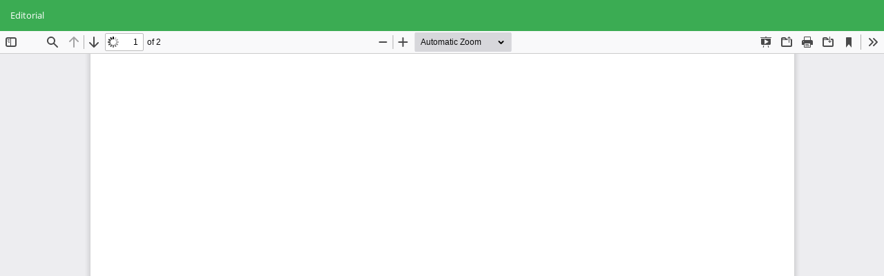

--- FILE ---
content_type: text/html; charset=utf-8
request_url: https://journal.universidadean.edu.co/index.php/Revista/article/view/315/302
body_size: 1100
content:
<!DOCTYPE html>
<html lang="es-ES" xml:lang="es-ES">
<head>
	<meta http-equiv="Content-Type" content="text/html; charset=utf-8" />
	<meta name="viewport" content="width=device-width, initial-scale=1.0">
	<title>Vista de Editorial</title>

	
<meta name="generator" content="Open Journal Systems 3.3.0.7">
<link rel="alternate" type="application/atom+xml" href="https://journal.universidadean.edu.co/index.php/Revista/gateway/plugin/WebFeedGatewayPlugin/atom">
<link rel="alternate" type="application/rdf+xml" href="https://journal.universidadean.edu.co/index.php/Revista/gateway/plugin/WebFeedGatewayPlugin/rss">
<link rel="alternate" type="application/rss+xml" href="https://journal.universidadean.edu.co/index.php/Revista/gateway/plugin/WebFeedGatewayPlugin/rss2">
	<link rel="stylesheet" href="https://journal.universidadean.edu.co/index.php/Revista/$$$call$$$/page/page/css?name=bootstrapTheme-custom" type="text/css" /><link rel="stylesheet" href="https://journal.universidadean.edu.co/plugins/themes/bootstrap3/styles/styles.css?v=3.3.0.7" type="text/css" /><link rel="stylesheet" href="https://journal.universidadean.edu.co/plugins/generic/citations/css/citations.css?v=3.3.0.7" type="text/css" /><link rel="stylesheet" href="https://journal.universidadean.edu.co/plugins/generic/orcidProfile/css/orcidProfile.css?v=3.3.0.7" type="text/css" /><link rel="stylesheet" href="https://journal.universidadean.edu.co/plugins/generic/credit/styles.css?v=3.3.0.7" type="text/css" /><link rel="stylesheet" href="https://journal.universidadean.edu.co/public/journals/1/styleSheet.css?d=2023-06-16+16%3A54%3A34" type="text/css" />
	<script src="https://journal.universidadean.edu.co/lib/pkp/lib/vendor/components/jquery/jquery.min.js?v=3.3.0.7" type="text/javascript"></script><script src="https://journal.universidadean.edu.co/lib/pkp/lib/vendor/components/jqueryui/jquery-ui.min.js?v=3.3.0.7" type="text/javascript"></script><script src="https://journal.universidadean.edu.co/lib/pkp/js/lib/jquery/plugins/jquery.tag-it.js?v=3.3.0.7" type="text/javascript"></script><script src="https://journal.universidadean.edu.co/plugins/themes/bootstrap3/bootstrap/js/bootstrap.min.js?v=3.3.0.7" type="text/javascript"></script><script src="https://journal.universidadean.edu.co/plugins/themes/bootstrap3/js/custom.js?v=3.3.0.7" type="text/javascript"></script><script src="https://journal.universidadean.edu.co/plugins/themes/bootstrap3/js/cookieconsent.js?v=3.3.0.7" type="text/javascript"></script><script type="text/javascript">
</script>

<!-- Google tag (gtag.js) -->
<script async src="https://www.googletagmanager.com/gtag/js?id=G-ENCFV38RJW"></script>
<script>
  window.dataLayer = window.dataLayer || [];
  function gtag(){dataLayer.push(arguments);}
  gtag('js', new Date());

  gtag('config', 'G-ENCFV38RJW');
</script>

<script>

</script>
</head>
<body class="pkp_page_article pkp_op_view">

		<header class="header_view">

		<a href="https://journal.universidadean.edu.co/index.php/Revista/article/view/315" class="return">
			<span class="pkp_screen_reader">
									Volver a los detalles del artículo
							</span>
		</a>

		<a href="https://journal.universidadean.edu.co/index.php/Revista/article/view/315" class="title">
			Editorial
		</a>

		<a href="https://journal.universidadean.edu.co/index.php/Revista/article/download/315/302/866" class="download" download>
			<span class="label">
				Descargar
			</span>
			<span class="pkp_screen_reader">
				Descargar PDF
			</span>
		</a>

	</header>

	<script type="text/javascript">
		// Creating iframe's src in JS instead of Smarty so that EZProxy-using sites can find our domain in $pdfUrl and do their rewrites on it.
		$(document).ready(function() {
			var urlBase = "https://journal.universidadean.edu.co/plugins/generic/pdfJsViewer/pdf.js/web/viewer.html?file=";
			var pdfUrl = "https:\/\/journal.universidadean.edu.co\/index.php\/Revista\/article\/download\/315\/302\/866";
			$("#pdfCanvasContainer > iframe").attr("src", urlBase + encodeURIComponent(pdfUrl));
		});
	</script>

	<div id="pdfCanvasContainer" class="galley_view">
				<iframe src="" width="100%" height="100%" style="min-height: 500px;" title="PDF de Editorial" allowfullscreen webkitallowfullscreen></iframe>
	</div>
	
</body>
</html>


--- FILE ---
content_type: text/css
request_url: https://journal.universidadean.edu.co/plugins/themes/bootstrap3/styles/styles.css?v=3.3.0.7
body_size: 1961
content:
/*Text-to-voice styles */
div#TextToVoiceDiv {
    justify-content: left;
    margin-bottom: 10px;
}


#TextToVoiceDiv button {
    width: 40px !important;
    height: 40px !important;
    padding: 0px !important;
    border: none !important;
    margin: 2px !important;
    border-radius: 30% !important;
    box-shadow: 0px 0px 0px 0px #77889994 !important;
}

/*Text-to-voice styles end  */


div#userwayAccessibilityIcon {
    top: 13%;
    left: 100%;
}

ul.dropdown-menu.dropdown-menu-right {
    z-index: 999999999999 !important;
}

@media only screen and (max-width: 480px) {
    header#headerNavigationContainer {
        Z-INDEX: 999999999999 !IMPORTANT;


    }
}

@media only screen and (max-width: 800px) {
    header#headerNavigationContainer {
        Z-INDEX: 999999999999 !IMPORTANT;

    }

    div#userwayAccessibilityIcon {
        top: 8%;
        left: 100%;
    }

}

/* publication facts label */
.article-main .publication-facts-label {
    display: none;
}
.pfl-dropdown {


 min-width: 0px  !important;
}
ul.pfl-list-item {
    width: 0px !important;
}
div#pfl-fact-table {
    display: block !important;
    border: 1px solid !important;
}
.pfl-container {
    width: 100%;
    display: block !important;
    max-width: 600px;
    font-family: Arial, sans-serif;
    border: 1px solid #000;
    /* padding: 10px; */
    box-sizing: border-box;
}
.pfl-dropdown img {
    display: none !important;
}
#ff-compose {
    display: block !important;
    border: 1px solid #d3d3d3;
    margin-top: 0.5rem;
    display: none;
}
.checkbox_register_indexSite {
    vertical-align: middle;
    margin-right: 5px; 
    position: relative;
    top: -1px; 
}

.label_register_indexSite {
    display: inline-flex; 
    align-items: center; 
    gap: 5px; 
	font-size:16px !important;
}

#pfl-title {
    font-size: 20px;
    font-weight: bold;
    margin-bottom: 10px;
}


.pfl-header-row {
    display: flex;
    font-weight: bold;
    padding: 5px 0;
    border-bottom: 1px solid #000;
}
div#pfl-fact-table {
    padding: 6px !important;
}
.pfl-body-row {
    display: flex;
    align-items: center;
    padding: 5px 0;
    border-bottom: 1px solid #d4d4d4;
}


.pfl-bold {
    font-weight: bold;
}


.pfl-sr-only {
    display: none;
}


.pfl-this-cell,
.pfl-other-cell {
    flex: 1;
    text-align: center;
}


.pfl-indent {
    padding-left: 0px;
}


#pfl-table-footer {
    margin-top: 15px;
}


#pfl-table-footer p {
    font-size: 12px;
    margin: 5px 0;
}


.pfl-list-item {
    list-style: none;
    padding: 0;
}


.pfl-orcid-icon img {
    width: 16px;
    vertical-align: middle;
}


.pfl-orcid-icon a {
    text-decoration: none;
}


.pfl-info-icon {
    width: 12px;
    vertical-align: middle;
}


.publication-facts-label {
    font-family: "Noto Sans", sans-serif;
    font-optical-sizing: auto;
    font-variation-settings: "wdth" 100;
    font-weight: 600 !important;
    padding-top: 0px !important;
    max-width: 100% !important;
    min-width: 100% !important;
    color: #000;
    margin-bottom: 33px !important;


}


.pfl-dropdown {
    background-color: var(--color01);
    border: 0px !important;
}


.pfl-dropdown img {
    width: 9px;
}


.publication-facts-label #pfl-button-open-facts {
    background-color: #5f5f5f !important;
    block-size: 100%;
    height: 100%;
    width: 100%;    
    font-size: 0.95rem !important;
    color: #fff !important;
    font-family: "Noto Sans", sans-serif;
    font-weight: 401;
    display: flex;
    justify-content: center !important;
    align-items: center;
}


span#pfl-buttonText {
    font-size: 14px !important;
    font-family: "fuente" !important;
    font-weight: 600 !important;
}


div#pfl-container {
    margin-top: 0px !important;
}


.publication-facts-label #pfl-button-open-facts[aria-expanded="true"] {
    background-color: var(--color07) !important;
    opacity: 1 !important;
}


.pfl-dropdown {
    height: 39px !important;
}


button#pfl-button-open-facts:hover {
    background-color: var(--color06) !important;
}


.pfl-this-cell {
    display: inline-block !important;
    text-align: start !important;
    margin-left: 0rem !important;
    margin-right: 4rem !important;
}


.pfl-body-row {
    border-bottom: 0.01rem solid #000000 !important;
    font-size: 0.9rem !important;
    line-height: 1.6rem !important;
    text-align: start !important;
    display: flex !important;
}


.publication-facts-label #pfl-title {
    text-align: start !important;
    white-space: nowrap !important;
    font-style: normal !important;
}


div#pfl-fact-table div {
    font-size: 9px !important;
}


div#pfl-fact-table div a {
    font-size: 9px !important;
}


.publication-facts-label #pfl-button-open-facts[aria-expanded="true"] {
    background-color: #515151 !important;
    opacity: 1 !important;
}


div#pfl-fact-table div p {
    font-size: 9px !important;
}


.pfl-header-row {
    border-top: 3px solid black !important;
    border-bottom: 0.01rem solid #000000;
    padding-top: 0.18rem;
    padding-bottom: 0.12rem;
    font-weight: 500;
    display: flex;
}


.publication-facts-label #pfl-table-footer {
    border-top: 3px solid black !important;
    white-space: nowrap;
    padding-top: 0.4rem;
    display: inline-block;
    width: 100%;
}


dt.pfl-bold {
    font-family: inherit !important;
    font-size: 9px !important;
    font-weight: bold !important;
}


.publication-facts-label #pfl-title {
    font-size: 17px !important;
}


h3.pfl-body-row {
    margin-bottom: 0px !important;
}


.publication-facts-label #pfl-table-footer {
    padding-top: 0rem !important;
}


.publication-facts-label #pfl-table-footer {
    padding-top: 0px !important;
    margin-top: 0px !important;
}


h3#pfl-heading-indexed-in {
    margin-bottom: 0px !important;
}


.pfl-body-row {
    border-bottom: 0.01rem solid #000000 !important;
    font-size: 0.9rem !important;
    line-height: 9px !important;
    text-align: start !important;
    display: flex !important;
}


dd {
    margin-bottom: 0px !important;
    margin-left: 0;
}


.pfl-orcid-icon img {
    width: 13px !important;
    height: 1.2rem !important;
    margin-right: 3px !important;
    margin-left: 10px !important;
}


#pfl-table-footer {
    margin-top: 15px;
    width: 100%;
    box-sizing: border-box;
    overflow: visible;
}


#pfl-table-footer p {
    font-size: 12px;
    margin: 5px 0;
    white-space: normal;
    word-wrap: break-word;
    overflow-wrap: break-word;
}


#pfl-table-footer {
    margin-top: 15px;
    width: 100%;
    /* Asegura que ocupe el 100% del contenedor principal */
    box-sizing: border-box;
    /* Incluye el padding dentro del ancho total */
    overflow: hidden;
    /* Evita que el contenido se desborde */
    white-space: normal;
    /* Permite que el texto haga salto de línea */
}


#pfl-table-footer p {
    font-size: 9px;
    margin: 5px 0;
    word-wrap: break-word;
    /* Evita que las palabras largas se salgan del div */
}


.publication-facts-label #pfl-table-footer p {
    white-space: initial !important;
}


.publication-facts-label #pfl-table-footer .pfl-info-icon {
    max-width: 12px !important;
    margin-top: 0px !important;
}


.publication-facts-label #pfl-table-footer p {
    text-align: justify !important;
}


.pfl-container {
    /* border: 0px solid #000 !important; */
}


.publication-facts-label .pfl-container.expanded {
    border: 0px solid #000 !important;
}


span#pfl-buttonText {
    text-transform: none !important;
    font-size: 14px !important;
    font-weight: 200 !important;
    font-family: 'Open Sans', sans-serif !important;
}


.pfl-other-cell {
    text-align: end !important;
}


.ff-item-qs {
    font-size: 14px;
    text-align: center !important;
    width: 100%;
}


#ff-sec-root {
    padding: 10px;
}


h2#pfl-title {
    color: #000 !important;
}


.publication-facts-label p {
    line-height: 15px !important;
}


.pfl-indent {
    font-weight: 400 !important;
    padding-left: 10px !important;
}


.pfl-indent.pfl-body-row {
    padding: 0px;
}


.pfl-body-row {
    padding: 2px !important;
}


.publication-facts-label .pfl-orcid-icon {
    margin-top: -5px;
}


.publication-facts-label li {
    margin-top: -7px;
}


button#pfl-button-open-facts {
    background-color: var(--color01);
    margin-top: 22px;
     /* border-radius: 15px !important;  */
}


h3#pfl-heading-indexed-in {
    font-size: 9px !important;
}


.pfl-body-row.pfl-orcid-icon {
    margin-top: 5px;
}


div#pfl-table-footer p {
    height: 30px;
}
#pfl-button-open-facts:disabled,
#pfl-button-open-facts:disabled:hover {
     pointer-events: default;
    background: #515151;
    border: 0px;
    color: inherit;
     opacity: 1;
     background-color:var(--color01);
      border-radius: 2px !important;


}
button#pfl-button-open-facts {
    cursor: default !important;


}
div#ff-compose {
    display: none !important;
}
div#pfl-container {
    max-width: 100% !important;
}
  div#pfl-table-footer p {
        margin-bottom: 10px !important;
    }
.label_journal_reviewerOptinGroup{
    display: inline-flex;        
    align-items: center;        
    gap: 6px;                    
}

.label_journal_reviewerOptinGroup input[type="checkbox"] {
    margin: 0;                   
    vertical-align: middle;      
    position: relative;
    top: -1px;                   
}

--- FILE ---
content_type: text/css
request_url: https://journal.universidadean.edu.co/public/journals/1/styleSheet.css?d=2023-06-16+16%3A54%3A34
body_size: -73
content:
.banner_home {
    display: none;
}

.search-form-home {
    margin-top: 70px;
}

.page_about p a{
    color: #337ab7 !important;
  text-decoration: underline;
}

--- FILE ---
content_type: application/javascript
request_url: https://journal.universidadean.edu.co/plugins/themes/bootstrap3/js/custom.js?v=3.3.0.7
body_size: 949
content:
//Función para mostrar y ocultar el formulario de inicio de sesión
$(document).ready(function () {
    $('#toggleButton').click(function () {
      $('#formContainer').toggle();
    });
  });
  
$(document).ready(function() {

    $('#biography').hide();
    $('#terms').hide();
    $('#recomm').hide();
    $('#magister').hide();
    $('#design').hide();
    $('#editorial').hide();
    $('#par').hide();
    $('#contentb').hide();
    $('#citations').hide();
    $('#about_cont').hide();
    $('#content_about').hide();
    $('#context').hide();
    $('#indexa-child').hide();


    $("#tit_about").click(function() {
        $(this).parent().find('#about_cont').slideToggle()
    });

    $("#biograp").click(function() {
        $(this).parent().find('#biography').toggle()
    });

    $("#pointer").click(function() {
        $(this).parent().find('#citations').toggle()
    });

    $("#authorRecomm").click(function() {
        $(this).parent().find('#recomm').toggle()
    });

    $("#editorial1").click(function() {
        $(this).parent().find('#magister').toggle()
    });

    $("#editorial2").click(function() {
        $(this).parent().find('#editorial').toggle()
    });

  $("#editorial3").click(function() {
        $(this).parent().find('#par').toggle()
    });

    $("#index").click(function() {
        $(this).parent().find('#context').slideToggle()
    });

    $("#indexa").click(function() {
        $(this).parent().find('#indexa-child').slideToggle()
    });

    $("#tutos").click(function() {
        $(this).parent().find('#contentb').slideToggle()
    });

  $("#license").click(function() {
        $(this).parent().find('#terms').toggle()
    });



    $("#head_a").click(function() {
        $(this).parent().find('#content_about').toggle()
    });
});
document.addEventListener("DOMContentLoaded", () => {
    // Seleccionamos el div con la clase "publication-facts-label"
    const publicationFactsLabel = document.querySelector('.publication-facts-label');


    // Seleccionamos el section con la clase "article-sidebar col-md-4"
    const articleSidebar = document.querySelector('.article-sidebar.col-md-4');


    // Verificamos si ambos elementos existen
    if (publicationFactsLabel && articleSidebar) {
        // Movemos el div dentro del section
        articleSidebar.appendChild(publicationFactsLabel);
        console.log('Elemento movido exitosamente.');
    } else {
        console.error('No se encontraron los elementos requeridos.');
    }
});

//document.getElementById('pfl-button-open-facts').disabled = true;


document.addEventListener("DOMContentLoaded", function() {
    // Verifica si el body tiene la clase 'page_index_journal'
    if (document.querySelector('.page_index_journal')) {
        const targetDiv = document.querySelector(".pkp_block.block_make_submission");
        const elementsToMove = document.querySelectorAll(".publication-facts-label");
   
        if (targetDiv && elementsToMove.length > 0) {
            elementsToMove.forEach(element => {
                targetDiv.parentNode.insertBefore(element, targetDiv.nextSibling);
            });
        }
    }
});


document.addEventListener("DOMContentLoaded", function() {
    // Seleccionamos el par de elementos con los selectores indicados
    const publicationLabel = document.querySelector("body.pkp_page_index.pkp_op_index.has_site_logo .publication-facts-label");
    const developedByBlock = document.querySelector("body.pkp_page_index.pkp_op_index.has_site_logo .pkp_block.block_developed_by");
    
    // Verificamos que ambos elementos existan en el DOM
    if (publicationLabel && developedByBlock) {
      // Insertamos publicationLabel justo después de developedByBlock
      developedByBlock.parentNode.insertBefore(publicationLabel, developedByBlock.nextSibling);
    }
  });


  document.addEventListener("DOMContentLoaded", () => {
    // Seleccionamos el div con la clase "publication-facts-label"
    const publicationFactsLabel = document.querySelector('.publication-facts-label');


    // Seleccionamos el section con la clase "article-sidebar col-md-4"
    const articleSidebar = document.querySelector('.article-sidebar.col-md-4');


    // Verificamos si ambos elementos existen
    if (publicationFactsLabel && articleSidebar) {
        // Movemos el div dentro del section
        articleSidebar.appendChild(publicationFactsLabel);
        console.log('Elemento movido exitosamente.');
    } else {
        console.error('No se encontraron los elementos requeridos.');
    }
});




document.addEventListener("DOMContentLoaded", function() {
    // Verifica si el body tiene la clase 'page_index_journal'
    if (document.querySelector('.page_index_journal')) {
        const targetDiv = document.querySelector("#customblock-scholar");
        const elementsToMove = document.querySelectorAll(".publication-facts-label");
   
        if (targetDiv && elementsToMove.length > 0) {
            elementsToMove.forEach(element => {
                targetDiv.parentNode.insertBefore(element, targetDiv.nextSibling);
            });
        }
    }
});




document.querySelectorAll('.pfl-dropdown').forEach(div => {
    div.addEventListener('click', function(event) {
        event.preventDefault();
        event.stopPropagation();
    });
})
//document.getElementById('pfl-button-open-facts').disabled = true;

--- FILE ---
content_type: application/javascript
request_url: https://journal.universidadean.edu.co/plugins/themes/bootstrap3/js/cookieconsent.js?v=3.3.0.7
body_size: 555
content:
function addStyleToHead() {
    var linkTag = document.createElement("link");

    linkTag.type = "text/css";
    linkTag.rel = "stylesheet";
    linkTag.href = 'https://cdn.jsdelivr.net/npm/cookieconsent@3/build/cookieconsent.min.css';
    linkTag.dataset.cfasync = 'false';

    document.head.appendChild(linkTag);
}

function addScriptToBody() {
    var scriptTag = document.createElement("script");

    scriptTag.type = "text/javascript";
    scriptTag.src  = 'https://cdn.jsdelivr.net/npm/cookieconsent@3/build/cookieconsent.min.js';
    scriptTag.dataset.cfasync = 'false';

    document.body.appendChild(scriptTag);
}

function startGdpr() {
    addStyleToHead();
    addScriptToBody();

    setTimeout(function(){
        // Documentacion: https://www.osano.com/cookieconsent/documentation/javascript-api/
        window.cookieconsent.initialise({
            "palette": { 
              "popup": {
                "background": "#ffcd05", // Color de fondo
                 "text": "#2c255b" // Color de texto
              },
              "button": {
                "background": "#fff", // Color de fondo del boton aceptar
                "text": "#2c255b" // Color de texto del boton aceptar
              }
            },
            "showLink": false, // Quitar esta opcion si tiene content -> href
             "content": {
                 "message": "Este portal usa cookies para mejorar su experiencia de usuario. Al utilizar nuestro sitio web, usted acepta nuestra Política de cookies.",
                 "href": "/",
                 "dismiss": 'Estoy de acuerdo',
                 
                //"header": 'Cookies usadas en este portal!',
                // "allow": 'Estoy de acuerdo',
                // "deny": 'Rechazar',
                // "link": 'Leer más',
                // "close": '&#x274c;',
                // "policy": 'Política de privacidad',
                // "target": '_blank',
             }
        });
    }, 1000)
}

startGdpr();




